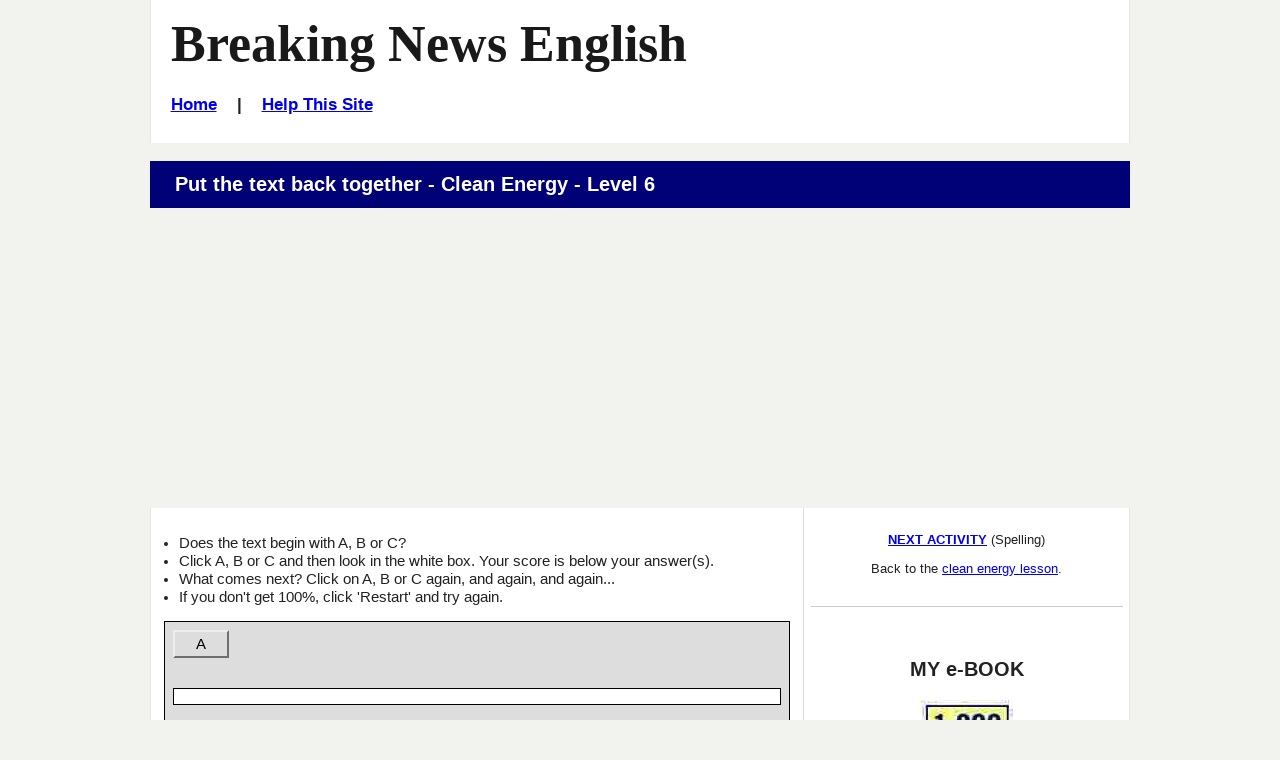

--- FILE ---
content_type: text/html
request_url: https://breakingnewsenglish.com/2103/210315-clean-energy-sq-a.html
body_size: 3610
content:
<!DOCTYPE html>

<html lang="en">
 <head>
  <title>Breaking News English | Paragraph Matching | Clean Energy</title>

  <meta name="description" content="Breaking News English Lessons: Free ESL lesson plan on Clean Energy -  Handouts, online activity, mp3... for teaching current events.">
  <meta name="keywords" content="ESL online activity, Clean Energy, Breaking News English, Matching, Speed Reading">
  <meta name="author" content="Created with TexToys Sequitur by Martin Holmes, registered to Sean K Banville. Breaking News English.com.">

  <!-- Stylesheets -->
  <link rel="stylesheet" href="../style-mbd.css" type="text/css" media="all">

  <meta http-equiv="Content-Type" content="text/html; charset=UTF-8">
      
  <!-- Facebook Insights -->
  <meta property="fb:admins" content="BreakingNewsEnglish" />        
  
  <!-- Open Graph -->          
  <meta property="og:title" content="Clean Energy" />
  <meta property="og:description" content="English News Lessons: Free 27-Page lesson plan / 2-page mini-lesson - Clean Energy - Handouts, online activities, speed reading, dictation, mp3... current events." />
  <meta property="og:type" content="article" />
  <meta property="og:url" content="http://www.breakingnewsenglish.com/2103/210315-clean-energy-sq-a.html" /> <meta property="og:image" content="http://www.breakingnewsenglish.com/2103/210315-clean-energy1.jpg" />
  <meta property="og:site_name" content="www.breakingnewsenglish.com" /> 



<!-- Mobile Specific Metas -->
  <meta name="viewport" content="width=device-width, initial-scale=1.0" />   


<script type="text/javascript" src="https://cookieconsent.popupsmart.com/src/js/popper.js"></script><script> window.start.init({Palette:"palette6",Mode:"banner bottom",Theme:"edgeless",Location:"https://breakingnewsenglish.com/privacy.html",Time:"5",ButtonText:"I agree",Message:"By using this website, you agree to its privacy policy regarding the use of cookies.",LinkText:"Read this",})</script>


<script async src="https://pagead2.googlesyndication.com/pagead/js/adsbygoogle.js?client=ca-pub-7356791340648458"
     crossorigin="anonymous"></script>

</head>

<body class="page right-sidebar" onload="StartUp()">

<div id="masthead" class="section site-header">
  <div class="container">
    <div id="branding" class="content-container match-height">

        <h1 class="site-title"><a href="/" title="Thousands of free news english lessons - 7 levels, 27-page handouts, 2-page mini-lessons, speed reading, 5-speed listening, mp3s &amp; 30+ online activities. Easier / Harder lessons every 2 days. English news lessons cover current events / current affairs topics on World News, Business News, Entertainment, Technology, Science...">Breaking News English</a></h1>
        
<h6><a href="../index.html">Home</a>&nbsp;&nbsp;&nbsp; | &nbsp;&nbsp;&nbsp;<a href="../help.html">Help This Site</a></h6>
</div><!-- #branding -->

    

  </div><!-- .container -->
</div><!-- header .section -->



&nbsp;



<div id="main" class="section">
  <div class="container section-header">
    <div class="content-container">
     <header>
       <h3>Put the text back together - Clean Energy - Level 6</h3></header>
    </div><!-- .content-container -->
  </div><!-- .container -->

  <div class="container">
    
    <div id="primary" class="content-area match-height">
        <div class="content-container">

          
          <ul>
            <li>Does the text begin with A, B or C? </li>
            <li>Click  A, B or C and then look in the white box. Your score is below your answer(s).</li>
            <li>What comes next? Click on A, B or C again, and again, and again...</li>
            <li>If you don't get 100%, click 'Restart' and try again.</li>
            
          </ul> 

        <div class="StdDiv">

        <div id="ChoiceDiv">
          <div id="ChoiceButtons">
            <div><button  class="FuncButton" onmouseover="FuncBtnOver(this)" onfocus="FuncBtnOver(this)" onmouseout="FuncBtnOut(this)" onblur="FuncBtnOut(this)" onmousedown="FuncBtnDown(this)" onmouseup="FuncBtnOut(this)" onclick="CheckAnswer(_ChoiceNum_, this)">&nbsp;&nbsp;[ChoiceLetter]&nbsp;&nbsp;</button>
            <span id="Choice_ChoiceNum_" class="Choice"></span></div>
          </div>
        </div>

        <div class="Story" id="Story">

        </div>

        <span class="Label">Your score is:</span> <span id="ScoreBox">&nbsp;&nbsp;&nbsp;&nbsp;&nbsp;&nbsp;</span>
        <br />
        <br />
              <button class="FuncButton" onmouseover="FuncBtnOver(this)" onfocus="FuncBtnOver(this)" onmouseout="FuncBtnOut(this)" onblur="FuncBtnOut(this)" onmousedown="FuncBtnDown(this)" onmouseup="FuncBtnOut(this)" onclick="location.reload(); return false;">Restart</button>

        </div>
        
<p class="ExerciseSubtitle"><strong>Now try the <a href="210315-clean-energy-sq-b.html"> &nbsp;Paragraph 2</a> &nbsp;jumble</strong><br>
  <br></p>


          
          <p>Back to the <a href="210315-clean-energy.html"> clean energy lesson</a>.<br><br></p>
          
          

  
          <!-- Sharing -->
          <div class="sharing">
            <ul id="social-media-list" class="inline no-bullets">
              <li id="facebook-like">
                <iframe src="https://www.facebook.com/plugins/like.php?href=http%3A%2F%2Fwww.breakingnewsenglish.com%2F2103%2F210315-clean-energy-sq.htm&amp;width&amp;layout=button&amp;action=like&amp;show_faces=false&amp;share=true&amp;height=35" style="border:none; overflow:hidden; height:35px; display: inline; max-width: 100px;"></iframe>
              </li><!-- #facebook-like -->
              <li>
                <a title="... to a friend, student, colleague..." href="javascript:mailpage()">
                <strong>E-mail this <br>
                to a friend</strong> <br><br></a>
              </li>
              
              <li>
                <a href="https://twitter.com/share" class="twitter-share-button" data-size="large" data-count="none"></a>
              </li>
              <li>
                <a href="https://feeds.feedburner.com/breakingnewsenglish" title="Subscribe to my feed" rel="alternate" type="application/rss+xml"><strong>RSS<br>Feed
                </strong></a>
              </li></ul><!-- #social-media-list .no-bullets -->
          </div> 
        </div><!-- .content-container -->

 <br>
    
    
    
    </div><!-- #primary -->
    
    <div id="secondary" class="match-height" role="complementary">
        <div class="content-container">

          <p><a href="210315-clean-energy-spelling.html"><strong>NEXT ACTIVITY</strong></a> (Spelling)</p>
          <p>Back to the <a href="210315-clean-energy.html">clean energy lesson</a>.<br><br></p>
          

<hr><br>
                  
                  <div class="widget widget-2">
                     <div id="ebook-ad-insert">
                       <h5>MY e-BOOK</h5>
                       <a title="Saves Time :-)" href="../book.html" target="_blank"><img src="../images/book.jpg" alt="ESL resource book with copiable worksheets and handouts - 1,000 Ideas and Activities for Language Teachers / English teachers" width="92" height="104" ></a>
                       <h6><a title="Saves Time :-)" href="../book.html" target="a">See a sample</a></h6> 
 <p><strong>This useful resource has hundreds of ideas, activity templates, reproducible activities for …
<ul type="disc">
        <li>warm-ups</li>
        <li>pre-reading and listening</li>
        <li>while-reading and listening</li>
        <li>post-reading and listening</li>
        <li>using headlines</li>
        <li>working with words</li>
        <li>moving from text to speech</li>
        <li>role plays,</li>
        <li>task-based activities</li>
        <li>discussions and debates</li>
      </ul>
 and a whole lot more.</strong></p>
                       <br><hr>      
                    </div>
                  </div><!-- .widget-2 -->
        </div><!-- .content-container -->
    </div><!-- #secondary -->

    </div><!-- .container -->

</div><!-- #main .section -->

<div id="more-activities" class="section">

  <div class="container section-header">
    <div class="content-container">
     <header><h3>More Activities</h3></header>
    </div><!-- .content-container -->
  </div><!-- .container -->

  <div class="container">
    <div class="more-activities-link-menu content-container">

      <div  class="link-menu-container match-height">
        <h5>Quizzes</h5>
        <ul  class="list-class">
          
          
          
          <li><a href="210315-clean-energy-jc-a.html">Missing Words</a></li>
          <li><a href="210315-clean-energy-rb.html">No letters</a></li>
          
          
          
          <li><a href="210315-clean-energy-drag-gap.html">Gap-Fill</a></li>
          <li><a href="210315-clean-energy-jumble.html">Word Order</a></li>
          <li><a href="210315-clean-energy-word-pairs.html">Word Pairs</a></li>
        </ul><!-- #list-id .list-class -->        


      </div>

      <div  class="link-menu-container match-height">
        <h5>More Quizzes</h5>

        <ul  class="list-class">
          <li><a href="210315-clean-energy-grammar.html">Grammar Gap-Fill</a></li>
          <li><a href="210315-clean-energy-articles.html">Articles Gap-Fill</a></li>
          <li><a href="210315-clean-energy-prepositions.html">Prepositions Gap-Fill</a></li>
          <li><a href="210315-clean-energy-consonants.html">Consonants</a></li>
          <li><a href="210315-clean-energy-vowels.html">Vowels</a></li>
          <li><a href="210315-clean-energy-letters.html">Missing Letters</a></li>
          <li><a href="210315-clean-energy-initials.html">Initals Only</a></li>
          <li><a href="210315-clean-energy-drag15.html">Text Jumble - 15</a></li>
          <li><a href="210315-clean-energy-drag24.html">Text Jumble - 24</a></li>
          <li><a href="210315-clean-energy-separate.html">No Spaces </a></li>
        </ul><!-- #list-id .list-class -->
      </div>

      <div  class="link-menu-container match-height">
        <h5>Print</h5>

        <ul  class="list-class">
          <li><a href="210315-clean-energy.pdf">27-page Handout</a></li>
          <li><a href="210315-clean-energy-m.html">Two-Page Mini-Lesson</a></li>
        </ul><!-- #list-id .list-class -->

        <h5>Listen</h5>

        <ul  class="list-class">
          <li><a href="210315-clean-energy-l.html">MP3s</a></li>
          <li><a href="210315-clean-energy-q.html">Discussion Questions</a></li>
        </ul><!-- #list-id .list-class -->

        <h5>Dictation</h5>

        <ul  class="list-class">
          <li><a href="210315-clean-energy-dictation-01.html">10 Sentences</a></li>
          <li><a href="210315-clean-energy-spelling.html">Spelling (12 Words)</a></li>
        </ul><!-- #list-id .list-class -->


      </div>

      <div  class="link-menu-container match-height">
        <h5>Reading</h5>

        <ul  class="list-class">
          <li><a href="210315-clean-energy-reading-200.html">Speed Reading Activities</a></li>
        </ul><!-- #list-id .list-class -->
      </div>

      <div  class="link-menu-container match-height">
        <h5>Free English Lesson Websites</h5>

        <ul  class="list-class">
          <li><a href="http://www.esldiscussions.com">650+ Discussions (13,000+ Qs)</a></li>
          <li><a href="http://www.listenaminute.com/">One-Minute Listening Lessons</a></li>
          <li><a href="http://www.famouspeoplelessons.com/">Famous People Lessons</a></li>
          <li><a href="http://www.eslholidaylessons.com/">Holiday &amp; Anniversary Lessons</a></li>
          <li><a href="http://twitter.com/SeanBanville">Sean Banville on Twitter</a></li>
          <li><a href="http://seanbanville.com/">My Blog</a></li>
          <li><a href="http://www.freeeslmaterials.com/">Free ESL Materials</a></li>
          <li><a href="http://www.businessenglishmaterials.com/">Business English Materials</a></li>
          <li><a href="http://www.lessonsonamericanpresidents.com/">Lessons On All American Presidents</a></li>
          <li><a href="http://www.lessonsonmovies.com/">Lessons On Movies - Classic &amp; New</a></li>
        </ul><!-- #list-id .list-class -->
      </div>

     
    </div><!-- .content-container -->
  </div><!-- .container -->
</div><!-- .section -->

<div id="footer-adverts" class="section">
  
  <div class="container">
    
    <div class="section-header content-container">
    </div><!-- .section-header .content-container -->

  </div>
</div><!-- #footer-adverts -->

<footer id="colophon" class="section site-footer">
  <div class="container">
    <div class="content-container">

     <ul class="menu">
<li><span class="copyright"><a href="../copyright.html">Copyright</a> &copy; 2004-2021 <a href="../banville.html">Sean Banville</a></span></li>	  
</ul><!-- .menu -->
		
<br>&nbsp;
		
<ul class="menu">
<li><a href="../about.html">About</a></li>		  &nbsp;&nbsp;&nbsp;&nbsp;&nbsp;&nbsp;&nbsp;&nbsp;&nbsp;&nbsp;
<li><a href="../links.html">Links</a></li>
</ul><!-- .menu -->
		
<br>&nbsp;
		
<ul class="menu">
<li><a href="../privacy.html">Privacy Policy</a></li>
</ul><!-- .menu -->     

    </div><!-- .content-container --> 
  </div><!-- .container -->
</footer><!-- #colophon .section -->


<script type="text/javascript" src="https://ajax.googleapis.com/ajax/libs/jquery/2.2.0/jquery.min.js"></script>

<script type="text/javascript">
function mailpage(){mail_str="mailto:?subject="+document.title;mail_str+="&body=Hello. I thought you might like this: "+document.title;mail_str+=". Photocopiable handouts, 5-speed listening, 30+ online quizzes, etc.: "+location.href;location.href=mail_str};
</script>




<!-- Sequitur script -->
<script type="text/javascript" src="../js/sequitur.js"></script>

<!-- Sequitur custom content. Edit this! -->
<script type="text/javascript">




var Segments = new Array();
seq-666





</script>





  
<script>
  !function(d,s,id){var js,fjs=d.getElementsByTagName(s)[0];if(!d.getElementById(id)){js=d.createElement(s);js.id=id;js.src="//platform.twitter.com/widgets.js";fjs.parentNode.insertBefore(js,fjs);}}(document,"script","twitter-wjs");
</script>

</body>
</html>

--- FILE ---
content_type: text/html; charset=utf-8
request_url: https://www.google.com/recaptcha/api2/aframe
body_size: 269
content:
<!DOCTYPE HTML><html><head><meta http-equiv="content-type" content="text/html; charset=UTF-8"></head><body><script nonce="RMZoxKQAdjHRk6NdxZ-tBw">/** Anti-fraud and anti-abuse applications only. See google.com/recaptcha */ try{var clients={'sodar':'https://pagead2.googlesyndication.com/pagead/sodar?'};window.addEventListener("message",function(a){try{if(a.source===window.parent){var b=JSON.parse(a.data);var c=clients[b['id']];if(c){var d=document.createElement('img');d.src=c+b['params']+'&rc='+(localStorage.getItem("rc::a")?sessionStorage.getItem("rc::b"):"");window.document.body.appendChild(d);sessionStorage.setItem("rc::e",parseInt(sessionStorage.getItem("rc::e")||0)+1);localStorage.setItem("rc::h",'1768604166480');}}}catch(b){}});window.parent.postMessage("_grecaptcha_ready", "*");}catch(b){}</script></body></html>

--- FILE ---
content_type: text/javascript
request_url: https://breakingnewsenglish.com/js/sequitur.js
body_size: 2574
content:
function Client(){this.min=!1,document.getElementById&&(this.min=!0),this.ua=navigator.userAgent,this.name=navigator.appName,this.ver=navigator.appVersion,this.mac=-1!=this.ver.indexOf("Mac"),this.win=-1!=this.ver.indexOf("Windows"),this.gecko=1<this.ua.indexOf("Gecko"),this.gecko&&(this.geckoVer=parseInt(this.ua.substring(this.ua.indexOf("Gecko")+6,this.ua.length)),this.geckoVer<2002e4&&(this.min=!1)),this.firebird=1<this.ua.indexOf("Firebird"),this.safari=1<this.ua.indexOf("Safari"),this.safari&&(this.gecko=!1),this.ie=0<this.ua.indexOf("MSIE"),this.ie&&(this.ieVer=parseFloat(this.ua.substring(this.ua.indexOf("MSIE")+5,this.ua.length)),this.ieVer<5.5&&(this.min=!1)),this.opera=0<this.ua.indexOf("Opera"),this.opera&&(this.operaVer=parseFloat(this.ua.substring(this.ua.indexOf("Opera")+6,this.ua.length)),this.operaVer<7.04&&(this.min=!1)),this.min,this.ie5mac=this.ie&&this.mac&&this.ieVer<6}var C=new Client;function NavBtnOver(e){"NavButtonDown"!=e.className&&(e.className="NavButtonUp")}function NavBtnOut(e){e.className="NavButton"}function NavBtnDown(e){e.className="NavButtonDown"}function FuncBtnOver(e){"FuncButtonDown"!=e.className&&(e.className="FuncButtonUp")}function FuncBtnOut(e){e.className="FuncButton"}function FuncBtnDown(e){e.className="FuncButtonDown"}function FocusAButton(){null!=document.getElementById("CheckButton1")?document.getElementById("CheckButton1").focus():null!=document.getElementById("CheckButton2")?document.getElementById("CheckButton2").focus():document.getElementsByTagName("button")[0].focus()}var topZ=1e3;function ShowMessage(e){var t=e+"<br /><br />";document.getElementById("FeedbackContent").innerHTML=t;var n=document.getElementById("FeedbackDiv");topZ++,n.style.zIndex=topZ,n.style.top=TopSettingWithScrollOffset(30)+"px",ShowElements(!(n.style.display="block"),"input"),ShowElements(!1,"select"),ShowElements(!1,"object"),setTimeout("document.getElementById('FeedbackOKButton').focus()",50)}function ShowElements(e,t){if(C.ie)for(var n=document.getElementsByTagName(t),o=0;o<n.length;o++)n[o].style.display=1==e?"inline":"none"}function HideFeedback(){document.getElementById("FeedbackDiv").style.display="none",ShowElements(!0,"input"),ShowElements(!0,"select"),ShowElements(!0,"object"),1==Finished&&Finish()}function PageDim(){this.W=600,this.H=400,this.W=document.getElementsByTagName("body")[0].clientWidth,this.H=document.getElementsByTagName("body")[0].clientHeight}var pg=null;function GetPageXY(e){for(var t={x:0,y:0};e;)t.x+=e.offsetLeft,t.y+=e.offsetTop,e=e.offsetParent;return t}function GetScrollTop(){return document.documentElement&&document.documentElement.scrollTop?document.documentElement.scrollTop:document.body?document.body.scrollTop:window.pageYOffset}function GetViewportHeight(){return window.innerHeight?window.innerHeight:document.getElementsByTagName("body")[0].clientHeight}function TopSettingWithScrollOffset(e){var t=Math.floor(GetViewportHeight()*(e/100));return GetScrollTop()+t}var InTextBox=!1;function SuppressBackspace(e){if(1!=InTextBox){C.ie?thisKey=window.event.keyCode:thisKey=e.keyCode;var t=!1;8==thisKey&&(t=!0),1==t&&(C.ie?(window.event.returnValue=!1,window.event.cancelBubble=!0):e.preventDefault())}}function ReduceItems(e,t){for(var n=0;e.length>t;)n=Math.floor(e.length*Math.random()),e.splice(n,1)}function Shuffle(e){for(var t,n=new Array,o=e.length,r=o,i=0;i<o;i++)n[i]=e[i];for(i=0;i<o;i++){t=Math.floor(r*Math.random()),e[i]=n[t];for(var s=t;s<r-1;s++)n[s]=n[s+1];r--}return e}function WriteToInstructions(e){document.getElementById("InstructionsDiv").innerHTML=e}function EscapeDoubleQuotes(e){return e.replace(/"/g,"&quot;")}function TrimString(e){var t=0;if(0==e.length)return"";for(;" "==e.charAt(e.length-1)||"\n"==e.charAt(e.length-1)||"\r"==e.charAt(e.length-1);)e=e.substring(0,e.length-1);for(;" "==e.charAt(0)||"\n"==e.charAt(0)||"\r"==e.charAt(0);)e=e.substring(1,e.length);for(;-1!=e.indexOf("  ");)t=e.indexOf("  "),e=e.substring(0,t)+e.substring(t+1,e.length);return e}function FindLongest(e){if(e.length<1)return-1;for(var t=0,n=1;n<e.length;n++)e[n].length>e[t].length&&(t=n);return t}function IsCombiningDiacritic(e){var t=768<=e&&e<=880||8400<=e&&e<=8447;return t=t||12441<=e&&e<=12442||65056<=e&&e<=65059}function IsCJK(e){return 12288<=e&&e<55296}function ClearTextBoxes(){for(var e=document.getElementsByTagName("input"),t=0;t<e.length;t++)(-1<e[t].id.indexOf("Guess")||-1<e[t].id.indexOf("Gap"))&&(e[t].value=""),-1<e[t].id.indexOf("Chk")&&(e[t].checked="")}function Array_IndexOf(e){for(var t=-1,n=0;n<this.length;n++)this[n]==e&&(t=n);return t}function RemoveBottomNavBarForIE(){C.ie&&null!=document.getElementById("Reading")&&null!=document.getElementById("BottomNavBar")&&document.getElementById("TheBody").removeChild(document.getElementById("BottomNavBar"))}function KeyPress(e){var t=0;if(C.gecko&&(t=e.which),C.ie&&(t=event.keyCode),"R"==String.fromCharCode(t).toUpperCase())return StartUp(),!1;var n=t-64;return 32<n&&(n-=32),!(0<n&&n<=NumberOfOptions)||(CheckAnswer(n),!1)}C.ie?(document.attachEvent("onkeydown",SuppressBackspace),window.attachEvent("onkeydown",SuppressBackspace)):window.addEventListener&&window.addEventListener("keypress",SuppressBackspace,!1),Array.prototype.indexOf=Array_IndexOf,document.onkeypress=KeyPress;var CorrectIndicator=":-)",IncorrectIndicator="X",StorySoFar=new Array,NumberOfOptions=3,OptionsThisQ=3,YourScoreIs="Your score is:",strTimesUp="Your time is over!",CurrentAnswer="",CurrentNumber=0,CurrentCorrect=0,TotalPoints=0,ScoredPoints=0,TotalSegments=0,ThisQScore=0,FinalScore=0,AllDone=!1,Finished=!1,TimeOver=!1,SegmentsToShow=0,StartTime=(new Date).getTime(),Captions="ABCDEFGHIJKLMNOPQRSTUVWXYZ",ChoiceTemplate="",OperaButton='<a href="javascript:CheckAnswer([ChoiceNum], this)">[ChoiceLetter]</a>';function CreateChoiceButtons(){var e=document.getElementById("ChoiceDiv");if(null!=e){var t="";t+='<table border="0" cellpadding="8" class="ExerciseTable"><tbody>';for(var n=1;n<=OptionsThisQ;n++)t+=ChoiceTemplate.replace(/_ChoiceNum_/g,n).replace(/\[ChoiceLetter\]/g,"&nbsp;&nbsp;"+Captions.charAt(n-1)+"&nbsp;&nbsp;");t+="</tbody></table>",e.innerHTML=t}}function StartUp(){ChoiceTemplate=document.getElementById("ChoiceButtons").innerHTML,C.opera&&(ChoiceTemplate=ChoiceTemplate.replace(/<button.*<\/button>/,OperaButton)),CreateChoiceButtons(),TotalSegments=Segments.length,CurrentNumber=0,ShowQuestion(),ThisQScore=OptionsThisQ-1,document.getElementById("Story").innerHTML="",document.getElementById("ScoreBox").innerHTML="",StorySoFar.length=0,AllDone=!1}function ShowQuestion(){var e,t,n,o=new Array,r=new Array;for(o.length=0,r.length=0,e=CurrentNumber+1;e<Segments.length;e++)o[o.length]=e;if(o.length+1<OptionsThisQ)for(;o.length+1<OptionsThisQ;)OptionsThisQ--;CreateChoiceButtons(),TotalPoints+=OptionsThisQ-1;var i=new Array,s=RemoveSlashes(Segments[CurrentNumber]);for(i[0]=s,e=1;e<OptionsThisQ;e++){for(n=Math.floor(o.length*Math.random()),i[i.length]=RemoveSlashes(Segments[o[n]]),t=n;t<o.length-1;t++)o[t]=o[t+1];o.length--}for(Shuffle(i),e=0;e<i.length;e++)i[e]==s&&(CurrentCorrect=e+1);for(e=1;e<=OptionsThisQ;e++)document.getElementById("Choice"+e).innerHTML=i[e-1];ThisQScore=OptionsThisQ-1}function CheckAnswer(e,t){if(CurrentNumber!=TotalSegments&&1!=AllDone&&t.innerHTML!=IncorrectIndicator)if(CurrentCorrect==e)if(StorySoFar[StorySoFar.length]=SlashesToReturn(Segments[CurrentNumber]),TotalSegments-1<=++CurrentNumber&&(StorySoFar[StorySoFar.length]=SlashesToReturn(Segments[TotalSegments-1])),setTimeout("ShowStorySoFar()",50),ScoredPoints+=ThisQScore,CurrentNumber<TotalSegments-1){var n=CalculateScore();document.getElementById("ScoreBox").innerHTML=n+"%",ShowQuestion()}else document.getElementById("ChoiceDiv").innerHTML="",FinalScore=CalculateScore(),document.getElementById("ScoreBox").innerHTML=FinalScore+"%",ShowMessage(YourScoreIs+" "+FinalScore+"%"),AllDone=!0,Finish();else t.innerHTML=IncorrectIndicator,document.getElementById("ScoreBox").innerHTML="&nbsp;&nbsp;&nbsp;&nbsp;&nbsp;&nbsp;",0<ThisQScore&&ThisQScore--}function CalculateScore(){return Math.floor(100*ScoredPoints/TotalPoints)}function Finish(){var e=document.getElementById("store");null!=e&&(e.starttime.value=StartTime,e.endtime.value=(new Date).getTime(),e.mark.value=FinalScore,e.submit())}function SlashesToReturn(e){for(var t=" ";"/"==e.charAt(e.length-1);)e=e.substring(0,e.length-1),t+="<br />";return e+t}function RemoveSlashes(e){for(;"/"==e.charAt(e.length-1);)e=e.substring(0,e.length-1);return e}function CalculateTotalPoints(){for(var e=NumberOfOptions,t=TotalPoints=0;t<TotalSegments-1;t++){for(;TotalSegments-(CurrentNumber-1)<e;)e--;TotalPoints+=e}}function ShowText(e){SegmentsToShow=e,document.getElementById("ShowWholeText").style.display=0==e?(document.getElementById("ShowPartText").style.display="inline","none"):(document.getElementById("ShowPartText").style.display="none","inline"),ShowStorySoFar()}function ShowStorySoFar(){var e=0;0<SegmentsToShow&&StorySoFar.length>SegmentsToShow&&(e=StorySoFar.length-SegmentsToShow);for(var t="",n=e;n<StorySoFar.length;n++)t+=StorySoFar[n];document.getElementById("Story").innerHTML=t}